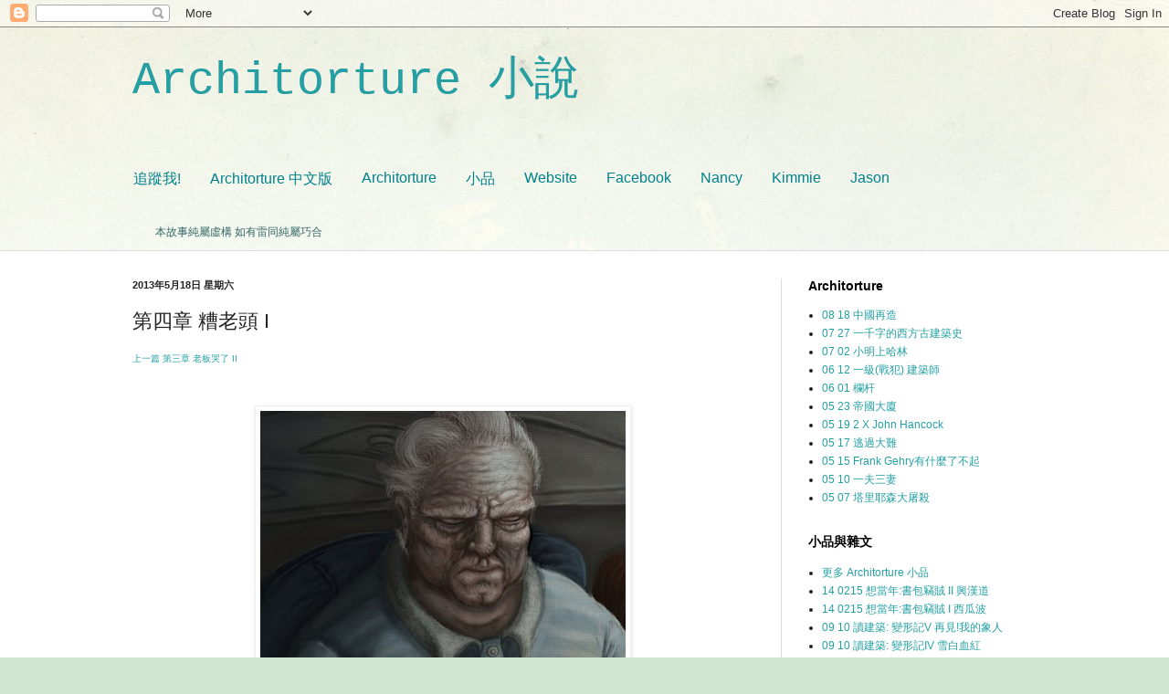

--- FILE ---
content_type: text/html; charset=UTF-8
request_url: https://danielngstory.blogspot.com/2013/05/i_18.html
body_size: 15192
content:
<!DOCTYPE html>
<html class='v2' dir='ltr' lang='zh-TW'>
<head>
<link href='https://www.blogger.com/static/v1/widgets/335934321-css_bundle_v2.css' rel='stylesheet' type='text/css'/>
<meta content='width=1100' name='viewport'/>
<meta content='text/html; charset=UTF-8' http-equiv='Content-Type'/>
<meta content='blogger' name='generator'/>
<link href='https://danielngstory.blogspot.com/favicon.ico' rel='icon' type='image/x-icon'/>
<link href='http://danielngstory.blogspot.com/2013/05/i_18.html' rel='canonical'/>
<link rel="alternate" type="application/atom+xml" title="Architorture 小說 - Atom" href="https://danielngstory.blogspot.com/feeds/posts/default" />
<link rel="alternate" type="application/rss+xml" title="Architorture 小說 - RSS" href="https://danielngstory.blogspot.com/feeds/posts/default?alt=rss" />
<link rel="service.post" type="application/atom+xml" title="Architorture 小說 - Atom" href="https://www.blogger.com/feeds/7972599602839062666/posts/default" />

<link rel="alternate" type="application/atom+xml" title="Architorture 小說 - Atom" href="https://danielngstory.blogspot.com/feeds/264246775876590334/comments/default" />
<!--Can't find substitution for tag [blog.ieCssRetrofitLinks]-->
<link href='https://blogger.googleusercontent.com/img/b/R29vZ2xl/AVvXsEg3x-o8YdcNShfcZ2KJn2AgnvGftKJMmOXeVI5gHUzU9927w11nvyW5ApHduc57OniZyUfSMNrlfRaWY1hK0MOl15t5mEXNcIFauOZBWQHfP4BxmjKPSLiR_gFKfycqg24ay7lm4-VJQEz2/s400/sleeping_next_to_the_man_on_the_plane_by_railrunnermiranda-d5y97zt.jpg' rel='image_src'/>
<meta content='http://danielngstory.blogspot.com/2013/05/i_18.html' property='og:url'/>
<meta content='第四章 糟老頭 I' property='og:title'/>
<meta content='' property='og:description'/>
<meta content='https://blogger.googleusercontent.com/img/b/R29vZ2xl/AVvXsEg3x-o8YdcNShfcZ2KJn2AgnvGftKJMmOXeVI5gHUzU9927w11nvyW5ApHduc57OniZyUfSMNrlfRaWY1hK0MOl15t5mEXNcIFauOZBWQHfP4BxmjKPSLiR_gFKfycqg24ay7lm4-VJQEz2/w1200-h630-p-k-no-nu/sleeping_next_to_the_man_on_the_plane_by_railrunnermiranda-d5y97zt.jpg' property='og:image'/>
<title>Architorture 小說: 第四章 糟老頭 I</title>
<style id='page-skin-1' type='text/css'><!--
/*
-----------------------------------------------
Blogger Template Style
Name:     Simple
Designer: Blogger
URL:      www.blogger.com
----------------------------------------------- */
/* Content
----------------------------------------------- */
body {
font: normal normal 12px Arial, Tahoma, Helvetica, FreeSans, sans-serif;
color: #222222;
background: #cfe7d1 url(//themes.googleusercontent.com/image?id=1x_TqXo6-7t6y2ZiuOyQ2Bk6Zod9CTtyKYtRui0IeQJe6hVlJcQiXYG2xQGkxKvl6iZMJ) repeat fixed top center /* Credit: gaffera (http://www.istockphoto.com/googleimages.php?id=4072573&amp;platform=blogger) */;
padding: 0 0 0 0;
background-attachment: scroll;
}
html body .content-outer {
min-width: 0;
max-width: 100%;
width: 100%;
}
h2 {
font-size: 22px;
}
a:link {
text-decoration:none;
color: #249fa3;
}
a:visited {
text-decoration:none;
color: #7c93a1;
}
a:hover {
text-decoration:underline;
color: #5dc2c0;
}
.body-fauxcolumn-outer .fauxcolumn-inner {
background: transparent url(https://resources.blogblog.com/blogblog/data/1kt/simple/body_gradient_tile_light.png) repeat scroll top left;
_background-image: none;
}
.body-fauxcolumn-outer .cap-top {
position: absolute;
z-index: 1;
height: 400px;
width: 100%;
}
.body-fauxcolumn-outer .cap-top .cap-left {
width: 100%;
background: transparent url(https://resources.blogblog.com/blogblog/data/1kt/simple/gradients_light.png) repeat-x scroll top left;
_background-image: none;
}
.content-outer {
-moz-box-shadow: 0 0 0 rgba(0, 0, 0, .15);
-webkit-box-shadow: 0 0 0 rgba(0, 0, 0, .15);
-goog-ms-box-shadow: 0 0 0 #333333;
box-shadow: 0 0 0 rgba(0, 0, 0, .15);
margin-bottom: 1px;
}
.content-inner {
padding: 0 0;
}
.main-outer, .footer-outer {
background-color: #ffffff;
}
/* Header
----------------------------------------------- */
.header-outer {
background: transparent none repeat-x scroll 0 -400px;
_background-image: none;
}
.Header h1 {
font: normal normal 50px 'Courier New', Courier, FreeMono, monospace;
color: #249fa3;
text-shadow: 0 0 0 rgba(0, 0, 0, .2);
}
.Header h1 a {
color: #249fa3;
}
.Header .description {
font-size: 200%;
color: #444444;
}
.header-inner .Header .titlewrapper {
padding: 22px 30px;
}
.header-inner .Header .descriptionwrapper {
padding: 0 30px;
}
/* Tabs
----------------------------------------------- */
.tabs-inner .section:first-child {
border-top: 0 solid #dddddd;
}
.tabs-inner .section:first-child ul {
margin-top: -0;
border-top: 0 solid #dddddd;
border-left: 0 solid #dddddd;
border-right: 0 solid #dddddd;
}
.tabs-inner .widget ul {
background: transparent none repeat-x scroll 0 -800px;
_background-image: none;
border-bottom: 0 solid #dddddd;
margin-top: 0;
margin-left: -0;
margin-right: -0;
}
.tabs-inner .widget li a {
display: inline-block;
padding: .6em 1em;
font: normal normal 16px Arial, Tahoma, Helvetica, FreeSans, sans-serif;
color: #00818b;
border-left: 0 solid #ffffff;
border-right: 0 solid #dddddd;
}
.tabs-inner .widget li:first-child a {
border-left: none;
}
.tabs-inner .widget li.selected a, .tabs-inner .widget li a:hover {
color: #444444;
background-color: transparent;
text-decoration: none;
}
/* Columns
----------------------------------------------- */
.main-outer {
border-top: 1px solid #dddddd;
}
.fauxcolumn-left-outer .fauxcolumn-inner {
border-right: 1px solid #dddddd;
}
.fauxcolumn-right-outer .fauxcolumn-inner {
border-left: 1px solid #dddddd;
}
/* Headings
----------------------------------------------- */
div.widget > h2,
div.widget h2.title {
margin: 0 0 1em 0;
font: normal bold 14px Arial, Tahoma, Helvetica, FreeSans, sans-serif;
color: #000000;
}
/* Widgets
----------------------------------------------- */
.widget .zippy {
color: #999999;
text-shadow: 2px 2px 1px rgba(0, 0, 0, .1);
}
.widget .popular-posts ul {
list-style: none;
}
/* Posts
----------------------------------------------- */
h2.date-header {
font: normal bold 11px Arial, Tahoma, Helvetica, FreeSans, sans-serif;
}
.date-header span {
background-color: transparent;
color: #222222;
padding: inherit;
letter-spacing: inherit;
margin: inherit;
}
.main-inner {
padding-top: 30px;
padding-bottom: 30px;
}
.main-inner .column-center-inner {
padding: 0 15px;
}
.main-inner .column-center-inner .section {
margin: 0 15px;
}
.post {
margin: 0 0 25px 0;
}
h3.post-title, .comments h4 {
font: normal normal 22px Arial, Tahoma, Helvetica, FreeSans, sans-serif;
margin: .75em 0 0;
}
.post-body {
font-size: 110%;
line-height: 1.4;
position: relative;
}
.post-body img, .post-body .tr-caption-container, .Profile img, .Image img,
.BlogList .item-thumbnail img {
padding: 2px;
background: #ffffff;
border: 1px solid #eeeeee;
-moz-box-shadow: 1px 1px 5px rgba(0, 0, 0, .1);
-webkit-box-shadow: 1px 1px 5px rgba(0, 0, 0, .1);
box-shadow: 1px 1px 5px rgba(0, 0, 0, .1);
}
.post-body img, .post-body .tr-caption-container {
padding: 5px;
}
.post-body .tr-caption-container {
color: #222222;
}
.post-body .tr-caption-container img {
padding: 0;
background: transparent;
border: none;
-moz-box-shadow: 0 0 0 rgba(0, 0, 0, .1);
-webkit-box-shadow: 0 0 0 rgba(0, 0, 0, .1);
box-shadow: 0 0 0 rgba(0, 0, 0, .1);
}
.post-header {
margin: 0 0 1.5em;
line-height: 1.6;
font-size: 90%;
}
.post-footer {
margin: 20px -2px 0;
padding: 5px 10px;
color: #666666;
background-color: #f9f9f9;
border-bottom: 1px solid #eeeeee;
line-height: 1.6;
font-size: 90%;
}
#comments .comment-author {
padding-top: 1.5em;
border-top: 1px solid #dddddd;
background-position: 0 1.5em;
}
#comments .comment-author:first-child {
padding-top: 0;
border-top: none;
}
.avatar-image-container {
margin: .2em 0 0;
}
#comments .avatar-image-container img {
border: 1px solid #eeeeee;
}
/* Comments
----------------------------------------------- */
.comments .comments-content .icon.blog-author {
background-repeat: no-repeat;
background-image: url([data-uri]);
}
.comments .comments-content .loadmore a {
border-top: 1px solid #999999;
border-bottom: 1px solid #999999;
}
.comments .comment-thread.inline-thread {
background-color: #f9f9f9;
}
.comments .continue {
border-top: 2px solid #999999;
}
/* Accents
---------------------------------------------- */
.section-columns td.columns-cell {
border-left: 1px solid #dddddd;
}
.blog-pager {
background: transparent none no-repeat scroll top center;
}
.blog-pager-older-link, .home-link,
.blog-pager-newer-link {
background-color: #ffffff;
padding: 5px;
}
.footer-outer {
border-top: 0 dashed #bbbbbb;
}
/* Mobile
----------------------------------------------- */
body.mobile  {
background-size: auto;
}
.mobile .body-fauxcolumn-outer {
background: transparent none repeat scroll top left;
}
.mobile .body-fauxcolumn-outer .cap-top {
background-size: 100% auto;
}
.mobile .content-outer {
-webkit-box-shadow: 0 0 3px rgba(0, 0, 0, .15);
box-shadow: 0 0 3px rgba(0, 0, 0, .15);
}
.mobile .tabs-inner .widget ul {
margin-left: 0;
margin-right: 0;
}
.mobile .post {
margin: 0;
}
.mobile .main-inner .column-center-inner .section {
margin: 0;
}
.mobile .date-header span {
padding: 0.1em 10px;
margin: 0 -10px;
}
.mobile h3.post-title {
margin: 0;
}
.mobile .blog-pager {
background: transparent none no-repeat scroll top center;
}
.mobile .footer-outer {
border-top: none;
}
.mobile .main-inner, .mobile .footer-inner {
background-color: #ffffff;
}
.mobile-index-contents {
color: #222222;
}
.mobile-link-button {
background-color: #249fa3;
}
.mobile-link-button a:link, .mobile-link-button a:visited {
color: #ffffff;
}
.mobile .tabs-inner .section:first-child {
border-top: none;
}
.mobile .tabs-inner .PageList .widget-content {
background-color: transparent;
color: #444444;
border-top: 0 solid #dddddd;
border-bottom: 0 solid #dddddd;
}
.mobile .tabs-inner .PageList .widget-content .pagelist-arrow {
border-left: 1px solid #dddddd;
}

--></style>
<style id='template-skin-1' type='text/css'><!--
body {
min-width: 1050px;
}
.content-outer, .content-fauxcolumn-outer, .region-inner {
min-width: 1050px;
max-width: 1050px;
_width: 1050px;
}
.main-inner .columns {
padding-left: 0px;
padding-right: 310px;
}
.main-inner .fauxcolumn-center-outer {
left: 0px;
right: 310px;
/* IE6 does not respect left and right together */
_width: expression(this.parentNode.offsetWidth -
parseInt("0px") -
parseInt("310px") + 'px');
}
.main-inner .fauxcolumn-left-outer {
width: 0px;
}
.main-inner .fauxcolumn-right-outer {
width: 310px;
}
.main-inner .column-left-outer {
width: 0px;
right: 100%;
margin-left: -0px;
}
.main-inner .column-right-outer {
width: 310px;
margin-right: -310px;
}
#layout {
min-width: 0;
}
#layout .content-outer {
min-width: 0;
width: 800px;
}
#layout .region-inner {
min-width: 0;
width: auto;
}
body#layout div.add_widget {
padding: 8px;
}
body#layout div.add_widget a {
margin-left: 32px;
}
--></style>
<style>
    body {background-image:url(\/\/themes.googleusercontent.com\/image?id=1x_TqXo6-7t6y2ZiuOyQ2Bk6Zod9CTtyKYtRui0IeQJe6hVlJcQiXYG2xQGkxKvl6iZMJ);}
    
@media (max-width: 200px) { body {background-image:url(\/\/themes.googleusercontent.com\/image?id=1x_TqXo6-7t6y2ZiuOyQ2Bk6Zod9CTtyKYtRui0IeQJe6hVlJcQiXYG2xQGkxKvl6iZMJ&options=w200);}}
@media (max-width: 400px) and (min-width: 201px) { body {background-image:url(\/\/themes.googleusercontent.com\/image?id=1x_TqXo6-7t6y2ZiuOyQ2Bk6Zod9CTtyKYtRui0IeQJe6hVlJcQiXYG2xQGkxKvl6iZMJ&options=w400);}}
@media (max-width: 800px) and (min-width: 401px) { body {background-image:url(\/\/themes.googleusercontent.com\/image?id=1x_TqXo6-7t6y2ZiuOyQ2Bk6Zod9CTtyKYtRui0IeQJe6hVlJcQiXYG2xQGkxKvl6iZMJ&options=w800);}}
@media (max-width: 1200px) and (min-width: 801px) { body {background-image:url(\/\/themes.googleusercontent.com\/image?id=1x_TqXo6-7t6y2ZiuOyQ2Bk6Zod9CTtyKYtRui0IeQJe6hVlJcQiXYG2xQGkxKvl6iZMJ&options=w1200);}}
/* Last tag covers anything over one higher than the previous max-size cap. */
@media (min-width: 1201px) { body {background-image:url(\/\/themes.googleusercontent.com\/image?id=1x_TqXo6-7t6y2ZiuOyQ2Bk6Zod9CTtyKYtRui0IeQJe6hVlJcQiXYG2xQGkxKvl6iZMJ&options=w1600);}}
  </style>
<link href='https://www.blogger.com/dyn-css/authorization.css?targetBlogID=7972599602839062666&amp;zx=fbe94395-7113-4840-9c43-25ce5a970535' media='none' onload='if(media!=&#39;all&#39;)media=&#39;all&#39;' rel='stylesheet'/><noscript><link href='https://www.blogger.com/dyn-css/authorization.css?targetBlogID=7972599602839062666&amp;zx=fbe94395-7113-4840-9c43-25ce5a970535' rel='stylesheet'/></noscript>
<meta name='google-adsense-platform-account' content='ca-host-pub-1556223355139109'/>
<meta name='google-adsense-platform-domain' content='blogspot.com'/>

</head>
<body class='loading variant-wide'>
<div class='navbar section' id='navbar' name='導覽列'><div class='widget Navbar' data-version='1' id='Navbar1'><script type="text/javascript">
    function setAttributeOnload(object, attribute, val) {
      if(window.addEventListener) {
        window.addEventListener('load',
          function(){ object[attribute] = val; }, false);
      } else {
        window.attachEvent('onload', function(){ object[attribute] = val; });
      }
    }
  </script>
<div id="navbar-iframe-container"></div>
<script type="text/javascript" src="https://apis.google.com/js/platform.js"></script>
<script type="text/javascript">
      gapi.load("gapi.iframes:gapi.iframes.style.bubble", function() {
        if (gapi.iframes && gapi.iframes.getContext) {
          gapi.iframes.getContext().openChild({
              url: 'https://www.blogger.com/navbar/7972599602839062666?po\x3d264246775876590334\x26origin\x3dhttps://danielngstory.blogspot.com',
              where: document.getElementById("navbar-iframe-container"),
              id: "navbar-iframe"
          });
        }
      });
    </script><script type="text/javascript">
(function() {
var script = document.createElement('script');
script.type = 'text/javascript';
script.src = '//pagead2.googlesyndication.com/pagead/js/google_top_exp.js';
var head = document.getElementsByTagName('head')[0];
if (head) {
head.appendChild(script);
}})();
</script>
</div></div>
<div class='body-fauxcolumns'>
<div class='fauxcolumn-outer body-fauxcolumn-outer'>
<div class='cap-top'>
<div class='cap-left'></div>
<div class='cap-right'></div>
</div>
<div class='fauxborder-left'>
<div class='fauxborder-right'></div>
<div class='fauxcolumn-inner'>
</div>
</div>
<div class='cap-bottom'>
<div class='cap-left'></div>
<div class='cap-right'></div>
</div>
</div>
</div>
<div class='content'>
<div class='content-fauxcolumns'>
<div class='fauxcolumn-outer content-fauxcolumn-outer'>
<div class='cap-top'>
<div class='cap-left'></div>
<div class='cap-right'></div>
</div>
<div class='fauxborder-left'>
<div class='fauxborder-right'></div>
<div class='fauxcolumn-inner'>
</div>
</div>
<div class='cap-bottom'>
<div class='cap-left'></div>
<div class='cap-right'></div>
</div>
</div>
</div>
<div class='content-outer'>
<div class='content-cap-top cap-top'>
<div class='cap-left'></div>
<div class='cap-right'></div>
</div>
<div class='fauxborder-left content-fauxborder-left'>
<div class='fauxborder-right content-fauxborder-right'></div>
<div class='content-inner'>
<header>
<div class='header-outer'>
<div class='header-cap-top cap-top'>
<div class='cap-left'></div>
<div class='cap-right'></div>
</div>
<div class='fauxborder-left header-fauxborder-left'>
<div class='fauxborder-right header-fauxborder-right'></div>
<div class='region-inner header-inner'>
<div class='header section' id='header' name='標頭'><div class='widget Header' data-version='1' id='Header1'>
<div id='header-inner'>
<div class='titlewrapper'>
<h1 class='title'>
<a href='https://danielngstory.blogspot.com/'>
Architorture 小說
</a>
</h1>
</div>
<div class='descriptionwrapper'>
<p class='description'><span>
</span></p>
</div>
</div>
</div></div>
</div>
</div>
<div class='header-cap-bottom cap-bottom'>
<div class='cap-left'></div>
<div class='cap-right'></div>
</div>
</div>
</header>
<div class='tabs-outer'>
<div class='tabs-cap-top cap-top'>
<div class='cap-left'></div>
<div class='cap-right'></div>
</div>
<div class='fauxborder-left tabs-fauxborder-left'>
<div class='fauxborder-right tabs-fauxborder-right'></div>
<div class='region-inner tabs-inner'>
<div class='tabs section' id='crosscol' name='跨欄區'><div class='widget LinkList' data-version='1' id='LinkList1'>
<div class='widget-content'>
<ul>
<li><a href="//www.blogger.com/follow-blog.g?blogID=7972599602839062666">追蹤我!</a></li>
<li><a href='http://danielyng.blogspot.com/'>Architorture 中文版</a></li>
<li><a href='http://danielysng.blogspot.com/'>Architorture</a></li>
<li><a href='http://www.danielngblog.com/'>小品</a></li>
<li><a href='http://www.danielng.com/'>Website</a></li>
<li><a href='https://www.facebook.com/danielngworks'>Facebook</a></li>
<li><a href='http://nancycheung.blogspot.com/'>Nancy</a></li>
<li><a href='http://kimberleycng.blogspot.com/'>Kimmie</a></li>
<li><a href='http://jasonyng.blogspot.com/'>Jason</a></li>
</ul>
<div class='clear'></div>
</div>
</div></div>
<div class='tabs section' id='crosscol-overflow' name='Cross-Column 2'><div class='widget Text' data-version='1' id='Text1'>
<div class='widget-content'>
<span style="font-family:Georgia, serif;"><blockquote><span style="color:#336666;">本故事純屬虛構 如有雷同純屬巧合</span><blockquote style="font-weight: normal; font-style: normal; font-family: Georgia, serif; font-size: 100%; font-variant: normal; line-height: normal;"></blockquote><blockquote style="font-weight: normal; font-style: normal; font-family: Georgia, serif; font-size: 100%; font-variant: normal; line-height: normal;"></blockquote></blockquote></span>
</div>
<div class='clear'></div>
</div></div>
</div>
</div>
<div class='tabs-cap-bottom cap-bottom'>
<div class='cap-left'></div>
<div class='cap-right'></div>
</div>
</div>
<div class='main-outer'>
<div class='main-cap-top cap-top'>
<div class='cap-left'></div>
<div class='cap-right'></div>
</div>
<div class='fauxborder-left main-fauxborder-left'>
<div class='fauxborder-right main-fauxborder-right'></div>
<div class='region-inner main-inner'>
<div class='columns fauxcolumns'>
<div class='fauxcolumn-outer fauxcolumn-center-outer'>
<div class='cap-top'>
<div class='cap-left'></div>
<div class='cap-right'></div>
</div>
<div class='fauxborder-left'>
<div class='fauxborder-right'></div>
<div class='fauxcolumn-inner'>
</div>
</div>
<div class='cap-bottom'>
<div class='cap-left'></div>
<div class='cap-right'></div>
</div>
</div>
<div class='fauxcolumn-outer fauxcolumn-left-outer'>
<div class='cap-top'>
<div class='cap-left'></div>
<div class='cap-right'></div>
</div>
<div class='fauxborder-left'>
<div class='fauxborder-right'></div>
<div class='fauxcolumn-inner'>
</div>
</div>
<div class='cap-bottom'>
<div class='cap-left'></div>
<div class='cap-right'></div>
</div>
</div>
<div class='fauxcolumn-outer fauxcolumn-right-outer'>
<div class='cap-top'>
<div class='cap-left'></div>
<div class='cap-right'></div>
</div>
<div class='fauxborder-left'>
<div class='fauxborder-right'></div>
<div class='fauxcolumn-inner'>
</div>
</div>
<div class='cap-bottom'>
<div class='cap-left'></div>
<div class='cap-right'></div>
</div>
</div>
<!-- corrects IE6 width calculation -->
<div class='columns-inner'>
<div class='column-center-outer'>
<div class='column-center-inner'>
<div class='main section' id='main' name='主版面'><div class='widget Blog' data-version='1' id='Blog1'>
<div class='blog-posts hfeed'>

          <div class="date-outer">
        
<h2 class='date-header'><span>2013年5月18日 星期六</span></h2>

          <div class="date-posts">
        
<div class='post-outer'>
<div class='post hentry uncustomized-post-template' itemprop='blogPost' itemscope='itemscope' itemtype='http://schema.org/BlogPosting'>
<meta content='https://blogger.googleusercontent.com/img/b/R29vZ2xl/AVvXsEg3x-o8YdcNShfcZ2KJn2AgnvGftKJMmOXeVI5gHUzU9927w11nvyW5ApHduc57OniZyUfSMNrlfRaWY1hK0MOl15t5mEXNcIFauOZBWQHfP4BxmjKPSLiR_gFKfycqg24ay7lm4-VJQEz2/s400/sleeping_next_to_the_man_on_the_plane_by_railrunnermiranda-d5y97zt.jpg' itemprop='image_url'/>
<meta content='7972599602839062666' itemprop='blogId'/>
<meta content='264246775876590334' itemprop='postId'/>
<a name='264246775876590334'></a>
<h3 class='post-title entry-title' itemprop='name'>
第四章 糟老頭 I
</h3>
<div class='post-header'>
<div class='post-header-line-1'></div>
</div>
<div class='post-body entry-content' id='post-body-264246775876590334' itemprop='description articleBody'>
<a href="http://danielngstory.blogspot.com/2013/05/ii.html"><span style="font-size: x-small;">上一篇 第三章 老板哭了 II</span></a><div>
<span style="font-size: large;"><br /></span>
<br />
<div class="separator" style="clear: both; text-align: center;">
<a href="https://blogger.googleusercontent.com/img/b/R29vZ2xl/AVvXsEg3x-o8YdcNShfcZ2KJn2AgnvGftKJMmOXeVI5gHUzU9927w11nvyW5ApHduc57OniZyUfSMNrlfRaWY1hK0MOl15t5mEXNcIFauOZBWQHfP4BxmjKPSLiR_gFKfycqg24ay7lm4-VJQEz2/s1600/sleeping_next_to_the_man_on_the_plane_by_railrunnermiranda-d5y97zt.jpg" imageanchor="1" style="margin-left: 1em; margin-right: 1em;"><img border="0" height="295" src="https://blogger.googleusercontent.com/img/b/R29vZ2xl/AVvXsEg3x-o8YdcNShfcZ2KJn2AgnvGftKJMmOXeVI5gHUzU9927w11nvyW5ApHduc57OniZyUfSMNrlfRaWY1hK0MOl15t5mEXNcIFauOZBWQHfP4BxmjKPSLiR_gFKfycqg24ay7lm4-VJQEz2/s400/sleeping_next_to_the_man_on_the_plane_by_railrunnermiranda-d5y97zt.jpg" width="400" /></a></div>
<span style="font-size: large;"><br /></span>
<span style="font-size: large;">會議開始了,  與會者擁躍發表意見, 在發言與發言之間的空隙中, 傳來一陣鼻鼾聲, 大家立即停頓下來, 老頭睡著了.<br /><br />老頭原是多年前老板的上司, 記得公司剛開始時, 老板對P 說, &#8220;他是一個不可多得的設計師, 難得他剛被原來的公司解僱了, 才能加盟我們, 我們真的很幸運!&#8221;<br /><br />但現實和老板活在的世界實在有太大的差別, 幾星期後, 老頭第一次介紹自己的設計, 他拿著一幅畫滿線的圖, 開始解釋這些線如何從那些圓心衍生出來, 十五分鐘後, P終於忍不住客氣地問, &#8220;那你的設計究竟是怎樣呢?&#8221;<br /><br />老頭指著中央的一個正方形, 中間有兩個不太合比例的窗戶, P 望一望老板, 老板忙道, "還有時間, 還有時間."<br /><br />從此老頭不再是不可多得, 老板新的說法是: "他有一雙慧眼, 看見好設計, 他是會知道的."&nbsp;</span><br />
<span style="font-size: large;"><br /></span>
<span style="font-size: large;">P對老板的自欺欺人雖然習以為常, 但仍十分反感.</span><span style="font-size: large;">, 心想除非</span><span style="font-size: large;">老頭</span><span style="font-size: large;">是走到盲人院工作, 否則在人人有眼睛的地方, 看得見不算是專長. 老板的誇獎其實是一種侮辱, 譬如看見人家的書法. 卻誇他的紙很白. 墨很黑.&nbsp;</span><br />
<span style="font-size: large;"><br /></span>
<span style="font-size: large;">在旁的設計師對P說: "希望老板誇我時,&nbsp;</span><span style="font-size: large;">不會說我</span><span style="font-size: large;">有雙腿, 碰到路時自己會走"</span><br />
<span style="font-size: large;"><br />&#8220;慧眼&#8221;也不是省油的燈, 他有老人家的脾氣, 老人家的嚕囌, 經常對同事老氣橫秋, 同事都投訴他對自己的標準寬鬆, 對他人的要求嚴格.</span><span style="font-size: large;">他以前曾在貝聿銘的則樓工作過, 所以現在說話習慣每三句就提一次 &#8220;貝先生&#8221;, 掛在嘴邊都是當年貝先生怎樣尊重他,  他在貝先生則樓又如何的舉足輕重, 與貝先生平起平坐.&nbsp;</span><span style="font-size: large;"><br /></span><br />
<div class="MsoNormal" style="background-color: white; background-position: initial initial; background-repeat: initial initial; margin-bottom: 0.0001pt;">
<span style="font-family: &quot;MS Mincho&quot;; mso-bidi-font-family: &quot;MS Mincho&quot;;"><br /></span></div>
<span style="font-size: large;"></span><br />
<div style="text-align: right;">
<span style="font-size: large;"><a href="http://danielngstory.blogspot.com/2013/05/ii_18.html">下回:   第五章 糟老頭 II</a></span></div>
<span style="font-size: large;">
</span>
<br />
<div class="MsoNormal" style="background-color: white; background-position: initial initial; background-repeat: initial initial; margin-bottom: 0.0001pt;">
<br /></div>
<div class="MsoNormal" style="background-color: white; background-position: initial initial; background-repeat: initial initial; margin-bottom: 0.0001pt;">
<br /></div>
</div>
<div style='clear: both;'></div>
</div>
<div class='post-footer'>
<div class='post-footer-line post-footer-line-1'>
<span class='post-author vcard'>
張貼者&#65306;
<span class='fn' itemprop='author' itemscope='itemscope' itemtype='http://schema.org/Person'>
<meta content='https://www.blogger.com/profile/18344460073095442830' itemprop='url'/>
<a class='g-profile' href='https://www.blogger.com/profile/18344460073095442830' rel='author' title='author profile'>
<span itemprop='name'>daniel ng</span>
</a>
</span>
</span>
<span class='post-timestamp'>
於
<meta content='http://danielngstory.blogspot.com/2013/05/i_18.html' itemprop='url'/>
<a class='timestamp-link' href='https://danielngstory.blogspot.com/2013/05/i_18.html' rel='bookmark' title='permanent link'><abbr class='published' itemprop='datePublished' title='2013-05-18T10:53:00-04:00'>上午10:53</abbr></a>
</span>
<span class='post-comment-link'>
</span>
<span class='post-icons'>
<span class='item-control blog-admin pid-802422577'>
<a href='https://www.blogger.com/post-edit.g?blogID=7972599602839062666&postID=264246775876590334&from=pencil' title='編輯文章'>
<img alt='' class='icon-action' height='18' src='https://resources.blogblog.com/img/icon18_edit_allbkg.gif' width='18'/>
</a>
</span>
</span>
<div class='post-share-buttons goog-inline-block'>
<a class='goog-inline-block share-button sb-email' href='https://www.blogger.com/share-post.g?blogID=7972599602839062666&postID=264246775876590334&target=email' target='_blank' title='以電子郵件傳送這篇文章'><span class='share-button-link-text'>以電子郵件傳送這篇文章</span></a><a class='goog-inline-block share-button sb-blog' href='https://www.blogger.com/share-post.g?blogID=7972599602839062666&postID=264246775876590334&target=blog' onclick='window.open(this.href, "_blank", "height=270,width=475"); return false;' target='_blank' title='BlogThis！'><span class='share-button-link-text'>BlogThis&#65281;</span></a><a class='goog-inline-block share-button sb-twitter' href='https://www.blogger.com/share-post.g?blogID=7972599602839062666&postID=264246775876590334&target=twitter' target='_blank' title='分享至 X'><span class='share-button-link-text'>分享至 X</span></a><a class='goog-inline-block share-button sb-facebook' href='https://www.blogger.com/share-post.g?blogID=7972599602839062666&postID=264246775876590334&target=facebook' onclick='window.open(this.href, "_blank", "height=430,width=640"); return false;' target='_blank' title='分享至 Facebook'><span class='share-button-link-text'>分享至 Facebook</span></a><a class='goog-inline-block share-button sb-pinterest' href='https://www.blogger.com/share-post.g?blogID=7972599602839062666&postID=264246775876590334&target=pinterest' target='_blank' title='分享到 Pinterest'><span class='share-button-link-text'>分享到 Pinterest</span></a>
</div>
</div>
<div class='post-footer-line post-footer-line-2'>
<span class='post-labels'>
</span>
</div>
<div class='post-footer-line post-footer-line-3'>
<span class='post-location'>
</span>
</div>
</div>
</div>
<div class='comments' id='comments'>
<a name='comments'></a>
<h4>沒有留言:</h4>
<div id='Blog1_comments-block-wrapper'>
<dl class='avatar-comment-indent' id='comments-block'>
</dl>
</div>
<p class='comment-footer'>
<div class='comment-form'>
<a name='comment-form'></a>
<h4 id='comment-post-message'>張貼留言</h4>
<p>
</p>
<a href='https://www.blogger.com/comment/frame/7972599602839062666?po=264246775876590334&hl=zh-TW&saa=85391&origin=https://danielngstory.blogspot.com' id='comment-editor-src'></a>
<iframe allowtransparency='true' class='blogger-iframe-colorize blogger-comment-from-post' frameborder='0' height='410px' id='comment-editor' name='comment-editor' src='' width='100%'></iframe>
<script src='https://www.blogger.com/static/v1/jsbin/2830521187-comment_from_post_iframe.js' type='text/javascript'></script>
<script type='text/javascript'>
      BLOG_CMT_createIframe('https://www.blogger.com/rpc_relay.html');
    </script>
</div>
</p>
</div>
</div>

        </div></div>
      
</div>
<div class='blog-pager' id='blog-pager'>
<span id='blog-pager-newer-link'>
<a class='blog-pager-newer-link' href='https://danielngstory.blogspot.com/2013/05/ii_18.html' id='Blog1_blog-pager-newer-link' title='較新的文章'>較新的文章</a>
</span>
<span id='blog-pager-older-link'>
<a class='blog-pager-older-link' href='https://danielngstory.blogspot.com/2013/05/ii.html' id='Blog1_blog-pager-older-link' title='較舊的文章'>較舊的文章</a>
</span>
<a class='home-link' href='https://danielngstory.blogspot.com/'>首頁</a>
</div>
<div class='clear'></div>
<div class='post-feeds'>
<div class='feed-links'>
訂閱&#65306;
<a class='feed-link' href='https://danielngstory.blogspot.com/feeds/264246775876590334/comments/default' target='_blank' type='application/atom+xml'>張貼留言 (Atom)</a>
</div>
</div>
</div></div>
</div>
</div>
<div class='column-left-outer'>
<div class='column-left-inner'>
<aside>
</aside>
</div>
</div>
<div class='column-right-outer'>
<div class='column-right-inner'>
<aside>
<div class='sidebar section' id='sidebar-right-1'><div class='widget LinkList' data-version='1' id='LinkList2'>
<h2>Architorture</h2>
<div class='widget-content'>
<ul>
<li><a href='http://www.architortureblog.com/2013/08/blog-post.html'>08 18 中國再造</a></li>
<li><a href='http://www.architortureblog.com/2013/07/blog-post_6808.html'>07 27 一千字的西方古建築史</a></li>
<li><a href='http://www.architortureblog.com/2013/07/blog-post.html'>07 02 小明上哈林</a></li>
<li><a href='http://www.architortureblog.com/2013/06/blog-post_12.html'>06 12 一級(戰犯) 建築師</a></li>
<li><a href='http://danielyng.blogspot.com/2013/06/blog-post.html'>06 01 欄杆</a></li>
<li><a href='http://danielyng.blogspot.com/2013/05/blog-post_23.html'>05 23 帝國大廈</a></li>
<li><a href='http://danielyng.blogspot.com/2013/05/2-x-john-hancock.html'>05 19 2 X John Hancock</a></li>
<li><a href='http://danielyng.blogspot.com/2013/05/blog-post.html'>05 17 逃過大難</a></li>
<li><a href='http://danielyng.blogspot.com/2013/05/frank-gehry.html'>05 15 Frank Gehry有什麼了不起</a></li>
<li><a href='http://danielyng.blogspot.com/2013/05/3-widows-and-funeral.html'>05 10 一夫三妻</a></li>
<li><a href='http://danielyng.blogspot.com/2013/05/taliesin-frank-lloyd-wright-frank.html'>05 07 塔里耶森大屠殺</a></li>
</ul>
<div class='clear'></div>
</div>
</div><div class='widget LinkList' data-version='1' id='LinkList3'>
<h2>小品與雜文</h2>
<div class='widget-content'>
<ul>
<li><a href='http://www.danielngblog.com/'>更多 Architorture 小品</a></li>
<li><a href='http://www.danielngblog.com/2014/02/ii.html'>14 0215 想當年:書包竊賊 II 興漢道</a></li>
<li><a href='http://www.danielngblog.com/2014/02/dimension-iq.html'>14 0215 想當年:書包竊賊 I 西瓜波</a></li>
<li><a href='http://www.danielngblog.com/2013/09/v.html'>09 10 讀建築: 變形記V 再見!我的象人</a></li>
<li><a href='http://www.danielngblog.com/2013/09/iv.html'>09 10 讀建築: 變形記IV 雪白血紅</a></li>
<li><a href='http://www.danielngblog.com/2013/09/iii.html'>09 09 讀建築: 變形記III 活火山</a></li>
<li><a href='http://www.danielngblog.com/2013/09/ii.html'>09 08 讀建築: 變形記II 一隻燒鴨</a></li>
<li><a href='http://www.danielngblog.com/2013/09/i.html'>09 08 讀建築: 變形記I 智慧齒</a></li>
<li><a href='http://www.danielngblog.com/2013/08/ii.html'>08 14 想當年: 當畫家 II</a></li>
<li><a href='http://www.danielngblog.com/2013/07/blog-post_20.html'>07 20 小時候: 三樓六樓</a></li>
</ul>
<div class='clear'></div>
</div>
</div><div class='widget BlogArchive' data-version='1' id='BlogArchive1'>
<h2>Architorture 小說</h2>
<div class='widget-content'>
<div id='ArchiveList'>
<div id='BlogArchive1_ArchiveList'>
<ul class='hierarchy'>
<li class='archivedate collapsed'>
<a class='toggle' href='javascript:void(0)'>
<span class='zippy'>

        &#9658;&#160;
      
</span>
</a>
<a class='post-count-link' href='https://danielngstory.blogspot.com/2014/'>
2014
</a>
<span class='post-count' dir='ltr'>(1)</span>
<ul class='hierarchy'>
<li class='archivedate collapsed'>
<a class='toggle' href='javascript:void(0)'>
<span class='zippy'>

        &#9658;&#160;
      
</span>
</a>
<a class='post-count-link' href='https://danielngstory.blogspot.com/2014/02/'>
2月
</a>
<span class='post-count' dir='ltr'>(1)</span>
</li>
</ul>
</li>
</ul>
<ul class='hierarchy'>
<li class='archivedate expanded'>
<a class='toggle' href='javascript:void(0)'>
<span class='zippy toggle-open'>

        &#9660;&#160;
      
</span>
</a>
<a class='post-count-link' href='https://danielngstory.blogspot.com/2013/'>
2013
</a>
<span class='post-count' dir='ltr'>(19)</span>
<ul class='hierarchy'>
<li class='archivedate collapsed'>
<a class='toggle' href='javascript:void(0)'>
<span class='zippy'>

        &#9658;&#160;
      
</span>
</a>
<a class='post-count-link' href='https://danielngstory.blogspot.com/2013/12/'>
12月
</a>
<span class='post-count' dir='ltr'>(1)</span>
</li>
</ul>
<ul class='hierarchy'>
<li class='archivedate collapsed'>
<a class='toggle' href='javascript:void(0)'>
<span class='zippy'>

        &#9658;&#160;
      
</span>
</a>
<a class='post-count-link' href='https://danielngstory.blogspot.com/2013/08/'>
8月
</a>
<span class='post-count' dir='ltr'>(2)</span>
</li>
</ul>
<ul class='hierarchy'>
<li class='archivedate collapsed'>
<a class='toggle' href='javascript:void(0)'>
<span class='zippy'>

        &#9658;&#160;
      
</span>
</a>
<a class='post-count-link' href='https://danielngstory.blogspot.com/2013/07/'>
7月
</a>
<span class='post-count' dir='ltr'>(3)</span>
</li>
</ul>
<ul class='hierarchy'>
<li class='archivedate collapsed'>
<a class='toggle' href='javascript:void(0)'>
<span class='zippy'>

        &#9658;&#160;
      
</span>
</a>
<a class='post-count-link' href='https://danielngstory.blogspot.com/2013/06/'>
6月
</a>
<span class='post-count' dir='ltr'>(4)</span>
</li>
</ul>
<ul class='hierarchy'>
<li class='archivedate expanded'>
<a class='toggle' href='javascript:void(0)'>
<span class='zippy toggle-open'>

        &#9660;&#160;
      
</span>
</a>
<a class='post-count-link' href='https://danielngstory.blogspot.com/2013/05/'>
5月
</a>
<span class='post-count' dir='ltr'>(9)</span>
<ul class='posts'>
<li><a href='https://danielngstory.blogspot.com/2013/05/ii_27.html'>第八章 李斯德林 II</a></li>
<li><a href='https://danielngstory.blogspot.com/2013/05/i_27.html'>第七章 李斯德林 I</a></li>
<li><a href='https://danielngstory.blogspot.com/2013/05/blog-post_19.html'>第六章 傻姑</a></li>
<li><a href='https://danielngstory.blogspot.com/2013/05/ii_18.html'>第五章 糟老頭 II</a></li>
<li><a href='https://danielngstory.blogspot.com/2013/05/i_18.html'>第四章 糟老頭 I</a></li>
<li><a href='https://danielngstory.blogspot.com/2013/05/ii.html'>第三章 老板哭了 II</a></li>
<li><a href='https://danielngstory.blogspot.com/2013/05/i.html'>第二章 老板哭了 I</a></li>
<li><a href='https://danielngstory.blogspot.com/2013/05/blog-post.html'>第一章 放屁</a></li>
<li><a href='https://danielngstory.blogspot.com/2013/05/00.html'>前言</a></li>
</ul>
</li>
</ul>
</li>
</ul>
</div>
</div>
<div class='clear'></div>
</div>
</div><div class='widget BlogList' data-version='1' id='BlogList1'>
<h2 class='title'>我的網誌清單</h2>
<div class='widget-content'>
<div class='blog-list-container' id='BlogList1_container'>
<ul id='BlogList1_blogs'>
<li style='display: block;'>
<div class='blog-icon'>
<img data-lateloadsrc='https://lh3.googleusercontent.com/blogger_img_proxy/AEn0k_t69lzmIMb9UDzSQMT-MZgboItwReexAnvxyMi6Kl5MPszIz05H76SjxTm-t5RAs3db7TKWotsdJz5Yv2en9bkev1OU1I4fdw=s16-w16-h16' height='16' width='16'/>
</div>
<div class='blog-content'>
<div class='blog-title'>
<a href='http://www.realdealhk.com/' target='_blank'>
The Real Deal</a>
</div>
<div class='item-content'>
<div class='item-thumbnail'>
<a href='http://www.realdealhk.com/' target='_blank'>
<img alt='' border='0' height='72' src='https://blogger.googleusercontent.com/img/b/R29vZ2xl/AVvXsEhV1rS8SynctzY4jFMr3_-0FjKPArWIwKvfwXoC08vZv3VL0vJvbXaPsWL95VYgzIF1h-HcZWuhukkREix8EtJvkb1MI8fhef7yeygDY35HnvNkR7iSZ9TCgkNTfeA_vlFBn0fX8P1hDy03/s72-c/Announcement.jpg' width='72'/>
</a>
</div>
<span class='item-title'>
<a href='http://www.realdealhk.com/2018/11/the-real-deal-has-moved-to.html' target='_blank'>
&#8220;The Real Deal&#8221; has moved to www.jasonyng.com/real-deal
</a>
</span>
<div class='item-time'>
7 年前
</div>
</div>
</div>
<div style='clear: both;'></div>
</li>
<li style='display: block;'>
<div class='blog-icon'>
<img data-lateloadsrc='https://lh3.googleusercontent.com/blogger_img_proxy/AEn0k_ve3yHtkWb73lBgrsDeiVhEwl1j0HNJ5cnZ70_OwIQbJRvdmG3mpl_4-kcxnuUMcxn2Hukq5aBMbqf5me6qhU3uSg7QdK8jiQ=s16-w16-h16' height='16' width='16'/>
</div>
<div class='blog-content'>
<div class='blog-title'>
<a href='http://www.asiseeithk.com/' target='_blank'>
As I See It</a>
</div>
<div class='item-content'>
<div class='item-thumbnail'>
<a href='http://www.asiseeithk.com/' target='_blank'>
<img alt='' border='0' height='72' src='https://2.bp.blogspot.com/-4KffpLv7DlA/WaPsH7mtxuI/AAAAAAAAFeQ/NvWXfrBvPlwwyUJvuEHExTYUhTxB1gzFgCK4BGAYYCw/s72-c/801-01.jpg' width='72'/>
</a>
</div>
<span class='item-title'>
<a href='http://www.asiseeithk.com/2017/08/seeing-joshua.html' target='_blank'>
Seeing Joshua 探之鋒
</a>
</span>
<div class='item-time'>
8 年前
</div>
</div>
</div>
<div style='clear: both;'></div>
</li>
<li style='display: block;'>
<div class='blog-icon'>
<img data-lateloadsrc='https://lh3.googleusercontent.com/blogger_img_proxy/AEn0k_tzK9AF6ABV-6TqsGtwAUViuscxXvyXldvyg9k4Ufx8kHQr9CjjUJbtL5fPSGGE5Xo6RrfBrC1nmNKxu7uSUNZM_eduZK7_6w92XJ6FLEM=s16-w16-h16' height='16' width='16'/>
</div>
<div class='blog-content'>
<div class='blog-title'>
<a href='http://www.architortureblog.com/' target='_blank'>
Architorture 中文版</a>
</div>
<div class='item-content'>
<span class='item-title'>
<a href='http://www.architortureblog.com/2016/11/keypad-sept-issue-architalk.html' target='_blank'>
誰拯救了京都&#65311;(一)金閣寺 Keypad Sept-issue: Architalk
</a>
</span>
<div class='item-time'>
9 年前
</div>
</div>
</div>
<div style='clear: both;'></div>
</li>
<li style='display: block;'>
<div class='blog-icon'>
<img data-lateloadsrc='https://lh3.googleusercontent.com/blogger_img_proxy/AEn0k_sm2FH9qsEYMVsX5UxdH0k-zftfwAhzbPpZ1Lo4c9lcMomYuvjz31dYlbbl8vJpuNOoezjSJScWawCT-bj_3-Hn8twBrPR_KQ48SQ=s16-w16-h16' height='16' width='16'/>
</div>
<div class='blog-content'>
<div class='blog-title'>
<a href='http://www.danielngblog.com/' target='_blank'>
小品與雜文</a>
</div>
<div class='item-content'>
<div class='item-thumbnail'>
<a href='http://www.danielngblog.com/' target='_blank'>
<img alt='' border='0' height='72' src='https://img.youtube.com/vi/VhW_m8ls2rk/default.jpg' width='72'/>
</a>
</div>
<span class='item-title'>
<a href='http://www.danielngblog.com/2016/08/05-iii.html' target='_blank'>
05 聽林憶蓮的故事 九十年代 III
</a>
</span>
<div class='item-time'>
9 年前
</div>
</div>
</div>
<div style='clear: both;'></div>
</li>
<li style='display: block;'>
<div class='blog-icon'>
<img data-lateloadsrc='https://lh3.googleusercontent.com/blogger_img_proxy/AEn0k_uuUP5qFXs-oBrXzVv1K2-lJLGTC5I4gjs0v44wMMYdGe2iBGFmj79ZCJcEbCIjKJyUICzSISwUYIOAb-dfwN1hCwazQVYMkbd2JUwPkffR=s16-w16-h16' height='16' width='16'/>
</div>
<div class='blog-content'>
<div class='blog-title'>
<a href='http://kimberleycng.blogspot.com/' target='_blank'>
Kimmie's Blog</a>
</div>
<div class='item-content'>
<span class='item-title'>
<a href='http://kimberleycng.blogspot.com/2015/06/heyo-i-wont-post-for-long-time-and-sorry.html' target='_blank'>
</a>
</span>
<div class='item-time'>
10 年前
</div>
</div>
</div>
<div style='clear: both;'></div>
</li>
<li style='display: block;'>
<div class='blog-icon'>
<img data-lateloadsrc='https://lh3.googleusercontent.com/blogger_img_proxy/AEn0k_tJJezQFiER041cMBeUvsfuzT1jsQxkP0N3mCVakdUdhmCFZIuHoWTKxjLoDAlZXKONYj3llwIRT8kkjF8DWPDZKc3RDg=s16-w16-h16' height='16' width='16'/>
</div>
<div class='blog-content'>
<div class='blog-title'>
<a href='http://blog.yahoo.com/_4ARZXFMKRH5Z4L6QB2GGS34OPU/rss' target='_blank'>
nancy's blog - Yahoo! Blog</a>
</div>
<div class='item-content'>
<span class='item-title'>
<!--Can't find substitution for tag [item.itemTitle]-->
</span>
<div class='item-time'>
<!--Can't find substitution for tag [item.timePeriodSinceLastUpdate]-->
</div>
</div>
</div>
<div style='clear: both;'></div>
</li>
<li style='display: block;'>
<div class='blog-icon'>
<img data-lateloadsrc='https://lh3.googleusercontent.com/blogger_img_proxy/AEn0k_vmhdbwocxCZpcKP45rr6H0QFTbDGEeqyMRoT50LnoF2WzftlG1WVP29fs_nyBEMr3pCtS8_-9uj2M7BL1kkADKur3Xw3MxK7oL9H80dGOJ=s16-w16-h16' height='16' width='16'/>
</div>
<div class='blog-content'>
<div class='blog-title'>
<a href='http://danielngstory.blogspot.com/' target='_blank'>
Blogger: Sign in</a>
</div>
<div class='item-content'>
<span class='item-title'>
<!--Can't find substitution for tag [item.itemTitle]-->
</span>
<div class='item-time'>
<!--Can't find substitution for tag [item.timePeriodSinceLastUpdate]-->
</div>
</div>
</div>
<div style='clear: both;'></div>
</li>
</ul>
<div class='clear'></div>
</div>
</div>
</div><div class='widget Profile' data-version='1' id='Profile1'>
<h2>關於我自己</h2>
<div class='widget-content'>
<dl class='profile-datablock'>
<dt class='profile-data'>
<a class='profile-name-link g-profile' href='https://www.blogger.com/profile/18344460073095442830' rel='author' style='background-image: url(//www.blogger.com/img/logo-16.png);'>
daniel ng
</a>
</dt>
</dl>
<a class='profile-link' href='https://www.blogger.com/profile/18344460073095442830' rel='author'>檢視我的完整簡介</a>
<div class='clear'></div>
</div>
</div><div class='widget Stats' data-version='1' id='Stats1'>
<h2>總網頁瀏覽量</h2>
<div class='widget-content'>
<div id='Stats1_content' style='display: none;'>
<script src='https://www.gstatic.com/charts/loader.js' type='text/javascript'></script>
<span id='Stats1_sparklinespan' style='display:inline-block; width:75px; height:30px'></span>
<span class='counter-wrapper graph-counter-wrapper' id='Stats1_totalCount'>
</span>
<div class='clear'></div>
</div>
</div>
</div><div class='widget Subscribe' data-version='1' id='Subscribe1'>
<div style='white-space:nowrap'>
<h2 class='title'>訂閱</h2>
<div class='widget-content'>
<div class='subscribe-wrapper subscribe-type-POST'>
<div class='subscribe expanded subscribe-type-POST' id='SW_READER_LIST_Subscribe1POST' style='display:none;'>
<div class='top'>
<span class='inner' onclick='return(_SW_toggleReaderList(event, "Subscribe1POST"));'>
<img class='subscribe-dropdown-arrow' src='https://resources.blogblog.com/img/widgets/arrow_dropdown.gif'/>
<img align='absmiddle' alt='' border='0' class='feed-icon' src='https://resources.blogblog.com/img/icon_feed12.png'/>
發表文章
</span>
<div class='feed-reader-links'>
<a class='feed-reader-link' href='https://www.netvibes.com/subscribe.php?url=https%3A%2F%2Fdanielngstory.blogspot.com%2Ffeeds%2Fposts%2Fdefault' target='_blank'>
<img src='https://resources.blogblog.com/img/widgets/subscribe-netvibes.png'/>
</a>
<a class='feed-reader-link' href='https://add.my.yahoo.com/content?url=https%3A%2F%2Fdanielngstory.blogspot.com%2Ffeeds%2Fposts%2Fdefault' target='_blank'>
<img src='https://resources.blogblog.com/img/widgets/subscribe-yahoo.png'/>
</a>
<a class='feed-reader-link' href='https://danielngstory.blogspot.com/feeds/posts/default' target='_blank'>
<img align='absmiddle' class='feed-icon' src='https://resources.blogblog.com/img/icon_feed12.png'/>
                  Atom
                </a>
</div>
</div>
<div class='bottom'></div>
</div>
<div class='subscribe' id='SW_READER_LIST_CLOSED_Subscribe1POST' onclick='return(_SW_toggleReaderList(event, "Subscribe1POST"));'>
<div class='top'>
<span class='inner'>
<img class='subscribe-dropdown-arrow' src='https://resources.blogblog.com/img/widgets/arrow_dropdown.gif'/>
<span onclick='return(_SW_toggleReaderList(event, "Subscribe1POST"));'>
<img align='absmiddle' alt='' border='0' class='feed-icon' src='https://resources.blogblog.com/img/icon_feed12.png'/>
發表文章
</span>
</span>
</div>
<div class='bottom'></div>
</div>
</div>
<div class='subscribe-wrapper subscribe-type-PER_POST'>
<div class='subscribe expanded subscribe-type-PER_POST' id='SW_READER_LIST_Subscribe1PER_POST' style='display:none;'>
<div class='top'>
<span class='inner' onclick='return(_SW_toggleReaderList(event, "Subscribe1PER_POST"));'>
<img class='subscribe-dropdown-arrow' src='https://resources.blogblog.com/img/widgets/arrow_dropdown.gif'/>
<img align='absmiddle' alt='' border='0' class='feed-icon' src='https://resources.blogblog.com/img/icon_feed12.png'/>
留言
</span>
<div class='feed-reader-links'>
<a class='feed-reader-link' href='https://www.netvibes.com/subscribe.php?url=https%3A%2F%2Fdanielngstory.blogspot.com%2Ffeeds%2F264246775876590334%2Fcomments%2Fdefault' target='_blank'>
<img src='https://resources.blogblog.com/img/widgets/subscribe-netvibes.png'/>
</a>
<a class='feed-reader-link' href='https://add.my.yahoo.com/content?url=https%3A%2F%2Fdanielngstory.blogspot.com%2Ffeeds%2F264246775876590334%2Fcomments%2Fdefault' target='_blank'>
<img src='https://resources.blogblog.com/img/widgets/subscribe-yahoo.png'/>
</a>
<a class='feed-reader-link' href='https://danielngstory.blogspot.com/feeds/264246775876590334/comments/default' target='_blank'>
<img align='absmiddle' class='feed-icon' src='https://resources.blogblog.com/img/icon_feed12.png'/>
                  Atom
                </a>
</div>
</div>
<div class='bottom'></div>
</div>
<div class='subscribe' id='SW_READER_LIST_CLOSED_Subscribe1PER_POST' onclick='return(_SW_toggleReaderList(event, "Subscribe1PER_POST"));'>
<div class='top'>
<span class='inner'>
<img class='subscribe-dropdown-arrow' src='https://resources.blogblog.com/img/widgets/arrow_dropdown.gif'/>
<span onclick='return(_SW_toggleReaderList(event, "Subscribe1PER_POST"));'>
<img align='absmiddle' alt='' border='0' class='feed-icon' src='https://resources.blogblog.com/img/icon_feed12.png'/>
留言
</span>
</span>
</div>
<div class='bottom'></div>
</div>
</div>
<div style='clear:both'></div>
</div>
</div>
<div class='clear'></div>
</div><div class='widget Followers' data-version='1' id='Followers1'>
<h2 class='title'>追蹤者</h2>
<div class='widget-content'>
<div id='Followers1-wrapper'>
<div style='margin-right:2px;'>
<div><script type="text/javascript" src="https://apis.google.com/js/platform.js"></script>
<div id="followers-iframe-container"></div>
<script type="text/javascript">
    window.followersIframe = null;
    function followersIframeOpen(url) {
      gapi.load("gapi.iframes", function() {
        if (gapi.iframes && gapi.iframes.getContext) {
          window.followersIframe = gapi.iframes.getContext().openChild({
            url: url,
            where: document.getElementById("followers-iframe-container"),
            messageHandlersFilter: gapi.iframes.CROSS_ORIGIN_IFRAMES_FILTER,
            messageHandlers: {
              '_ready': function(obj) {
                window.followersIframe.getIframeEl().height = obj.height;
              },
              'reset': function() {
                window.followersIframe.close();
                followersIframeOpen("https://www.blogger.com/followers/frame/7972599602839062666?colors\x3dCgt0cmFuc3BhcmVudBILdHJhbnNwYXJlbnQaByMyMjIyMjIiByMyNDlmYTMqByNmZmZmZmYyByMwMDAwMDA6ByMyMjIyMjJCByMyNDlmYTNKByM5OTk5OTlSByMyNDlmYTNaC3RyYW5zcGFyZW50\x26pageSize\x3d21\x26hl\x3dzh-TW\x26origin\x3dhttps://danielngstory.blogspot.com");
              },
              'open': function(url) {
                window.followersIframe.close();
                followersIframeOpen(url);
              }
            }
          });
        }
      });
    }
    followersIframeOpen("https://www.blogger.com/followers/frame/7972599602839062666?colors\x3dCgt0cmFuc3BhcmVudBILdHJhbnNwYXJlbnQaByMyMjIyMjIiByMyNDlmYTMqByNmZmZmZmYyByMwMDAwMDA6ByMyMjIyMjJCByMyNDlmYTNKByM5OTk5OTlSByMyNDlmYTNaC3RyYW5zcGFyZW50\x26pageSize\x3d21\x26hl\x3dzh-TW\x26origin\x3dhttps://danielngstory.blogspot.com");
  </script></div>
</div>
</div>
<div class='clear'></div>
</div>
</div></div>
</aside>
</div>
</div>
</div>
<div style='clear: both'></div>
<!-- columns -->
</div>
<!-- main -->
</div>
</div>
<div class='main-cap-bottom cap-bottom'>
<div class='cap-left'></div>
<div class='cap-right'></div>
</div>
</div>
<footer>
<div class='footer-outer'>
<div class='footer-cap-top cap-top'>
<div class='cap-left'></div>
<div class='cap-right'></div>
</div>
<div class='fauxborder-left footer-fauxborder-left'>
<div class='fauxborder-right footer-fauxborder-right'></div>
<div class='region-inner footer-inner'>
<div class='foot no-items section' id='footer-1'></div>
<table border='0' cellpadding='0' cellspacing='0' class='section-columns columns-2'>
<tbody>
<tr>
<td class='first columns-cell'>
<div class='foot no-items section' id='footer-2-1'></div>
</td>
<td class='columns-cell'>
<div class='foot no-items section' id='footer-2-2'></div>
</td>
</tr>
</tbody>
</table>
<!-- outside of the include in order to lock Attribution widget -->
<div class='foot section' id='footer-3' name='頁尾'><div class='widget Attribution' data-version='1' id='Attribution1'>
<div class='widget-content' style='text-align: center;'>
簡單主題. 主題圖片來源&#65306;<a href='http://www.istockphoto.com/googleimages.php?id=4072573&amp;platform=blogger&langregion=zh_TW' target='_blank'>gaffera</a>. 技術提供&#65306;<a href='https://www.blogger.com' target='_blank'>Blogger</a>.
</div>
<div class='clear'></div>
</div></div>
</div>
</div>
<div class='footer-cap-bottom cap-bottom'>
<div class='cap-left'></div>
<div class='cap-right'></div>
</div>
</div>
</footer>
<!-- content -->
</div>
</div>
<div class='content-cap-bottom cap-bottom'>
<div class='cap-left'></div>
<div class='cap-right'></div>
</div>
</div>
</div>
<script type='text/javascript'>
    window.setTimeout(function() {
        document.body.className = document.body.className.replace('loading', '');
      }, 10);
  </script>

<script type="text/javascript" src="https://www.blogger.com/static/v1/widgets/2028843038-widgets.js"></script>
<script type='text/javascript'>
window['__wavt'] = 'AOuZoY4vu-mpTLNKYJj8Jn2KRhsGXFlrJw:1768891110062';_WidgetManager._Init('//www.blogger.com/rearrange?blogID\x3d7972599602839062666','//danielngstory.blogspot.com/2013/05/i_18.html','7972599602839062666');
_WidgetManager._SetDataContext([{'name': 'blog', 'data': {'blogId': '7972599602839062666', 'title': 'Architorture \u5c0f\u8aaa', 'url': 'https://danielngstory.blogspot.com/2013/05/i_18.html', 'canonicalUrl': 'http://danielngstory.blogspot.com/2013/05/i_18.html', 'homepageUrl': 'https://danielngstory.blogspot.com/', 'searchUrl': 'https://danielngstory.blogspot.com/search', 'canonicalHomepageUrl': 'http://danielngstory.blogspot.com/', 'blogspotFaviconUrl': 'https://danielngstory.blogspot.com/favicon.ico', 'bloggerUrl': 'https://www.blogger.com', 'hasCustomDomain': false, 'httpsEnabled': true, 'enabledCommentProfileImages': true, 'gPlusViewType': 'FILTERED_POSTMOD', 'adultContent': false, 'analyticsAccountNumber': '', 'encoding': 'UTF-8', 'locale': 'zh-TW', 'localeUnderscoreDelimited': 'zh_tw', 'languageDirection': 'ltr', 'isPrivate': false, 'isMobile': false, 'isMobileRequest': false, 'mobileClass': '', 'isPrivateBlog': false, 'isDynamicViewsAvailable': true, 'feedLinks': '\x3clink rel\x3d\x22alternate\x22 type\x3d\x22application/atom+xml\x22 title\x3d\x22Architorture \u5c0f\u8aaa - Atom\x22 href\x3d\x22https://danielngstory.blogspot.com/feeds/posts/default\x22 /\x3e\n\x3clink rel\x3d\x22alternate\x22 type\x3d\x22application/rss+xml\x22 title\x3d\x22Architorture \u5c0f\u8aaa - RSS\x22 href\x3d\x22https://danielngstory.blogspot.com/feeds/posts/default?alt\x3drss\x22 /\x3e\n\x3clink rel\x3d\x22service.post\x22 type\x3d\x22application/atom+xml\x22 title\x3d\x22Architorture \u5c0f\u8aaa - Atom\x22 href\x3d\x22https://www.blogger.com/feeds/7972599602839062666/posts/default\x22 /\x3e\n\n\x3clink rel\x3d\x22alternate\x22 type\x3d\x22application/atom+xml\x22 title\x3d\x22Architorture \u5c0f\u8aaa - Atom\x22 href\x3d\x22https://danielngstory.blogspot.com/feeds/264246775876590334/comments/default\x22 /\x3e\n', 'meTag': '', 'adsenseHostId': 'ca-host-pub-1556223355139109', 'adsenseHasAds': false, 'adsenseAutoAds': false, 'boqCommentIframeForm': true, 'loginRedirectParam': '', 'view': '', 'dynamicViewsCommentsSrc': '//www.blogblog.com/dynamicviews/4224c15c4e7c9321/js/comments.js', 'dynamicViewsScriptSrc': '//www.blogblog.com/dynamicviews/6e0d22adcfa5abea', 'plusOneApiSrc': 'https://apis.google.com/js/platform.js', 'disableGComments': true, 'interstitialAccepted': false, 'sharing': {'platforms': [{'name': '\u53d6\u5f97\u9023\u7d50', 'key': 'link', 'shareMessage': '\u53d6\u5f97\u9023\u7d50', 'target': ''}, {'name': 'Facebook', 'key': 'facebook', 'shareMessage': '\u5206\u4eab\u5230 Facebook', 'target': 'facebook'}, {'name': 'BlogThis\uff01', 'key': 'blogThis', 'shareMessage': 'BlogThis\uff01', 'target': 'blog'}, {'name': 'X', 'key': 'twitter', 'shareMessage': '\u5206\u4eab\u5230 X', 'target': 'twitter'}, {'name': 'Pinterest', 'key': 'pinterest', 'shareMessage': '\u5206\u4eab\u5230 Pinterest', 'target': 'pinterest'}, {'name': '\u4ee5\u96fb\u5b50\u90f5\u4ef6\u50b3\u9001', 'key': 'email', 'shareMessage': '\u4ee5\u96fb\u5b50\u90f5\u4ef6\u50b3\u9001', 'target': 'email'}], 'disableGooglePlus': true, 'googlePlusShareButtonWidth': 0, 'googlePlusBootstrap': '\x3cscript type\x3d\x22text/javascript\x22\x3ewindow.___gcfg \x3d {\x27lang\x27: \x27zh_TW\x27};\x3c/script\x3e'}, 'hasCustomJumpLinkMessage': false, 'jumpLinkMessage': '\u95b1\u8b80\u5b8c\u6574\u5167\u5bb9', 'pageType': 'item', 'postId': '264246775876590334', 'postImageThumbnailUrl': 'https://blogger.googleusercontent.com/img/b/R29vZ2xl/AVvXsEg3x-o8YdcNShfcZ2KJn2AgnvGftKJMmOXeVI5gHUzU9927w11nvyW5ApHduc57OniZyUfSMNrlfRaWY1hK0MOl15t5mEXNcIFauOZBWQHfP4BxmjKPSLiR_gFKfycqg24ay7lm4-VJQEz2/s72-c/sleeping_next_to_the_man_on_the_plane_by_railrunnermiranda-d5y97zt.jpg', 'postImageUrl': 'https://blogger.googleusercontent.com/img/b/R29vZ2xl/AVvXsEg3x-o8YdcNShfcZ2KJn2AgnvGftKJMmOXeVI5gHUzU9927w11nvyW5ApHduc57OniZyUfSMNrlfRaWY1hK0MOl15t5mEXNcIFauOZBWQHfP4BxmjKPSLiR_gFKfycqg24ay7lm4-VJQEz2/s400/sleeping_next_to_the_man_on_the_plane_by_railrunnermiranda-d5y97zt.jpg', 'pageName': '\u7b2c\u56db\u7ae0 \u7cdf\u8001\u982d I', 'pageTitle': 'Architorture \u5c0f\u8aaa: \u7b2c\u56db\u7ae0 \u7cdf\u8001\u982d I', 'metaDescription': ''}}, {'name': 'features', 'data': {}}, {'name': 'messages', 'data': {'edit': '\u7de8\u8f2f', 'linkCopiedToClipboard': '\u5df2\u5c07\u9023\u7d50\u8907\u88fd\u5230\u526a\u8cbc\u7c3f\uff01', 'ok': '\u78ba\u5b9a', 'postLink': '\u6587\u7ae0\u9023\u7d50'}}, {'name': 'template', 'data': {'name': 'Simple', 'localizedName': '\u7c21\u55ae', 'isResponsive': false, 'isAlternateRendering': false, 'isCustom': false, 'variant': 'wide', 'variantId': 'wide'}}, {'name': 'view', 'data': {'classic': {'name': 'classic', 'url': '?view\x3dclassic'}, 'flipcard': {'name': 'flipcard', 'url': '?view\x3dflipcard'}, 'magazine': {'name': 'magazine', 'url': '?view\x3dmagazine'}, 'mosaic': {'name': 'mosaic', 'url': '?view\x3dmosaic'}, 'sidebar': {'name': 'sidebar', 'url': '?view\x3dsidebar'}, 'snapshot': {'name': 'snapshot', 'url': '?view\x3dsnapshot'}, 'timeslide': {'name': 'timeslide', 'url': '?view\x3dtimeslide'}, 'isMobile': false, 'title': '\u7b2c\u56db\u7ae0 \u7cdf\u8001\u982d I', 'description': '', 'featuredImage': 'https://blogger.googleusercontent.com/img/b/R29vZ2xl/AVvXsEg3x-o8YdcNShfcZ2KJn2AgnvGftKJMmOXeVI5gHUzU9927w11nvyW5ApHduc57OniZyUfSMNrlfRaWY1hK0MOl15t5mEXNcIFauOZBWQHfP4BxmjKPSLiR_gFKfycqg24ay7lm4-VJQEz2/s400/sleeping_next_to_the_man_on_the_plane_by_railrunnermiranda-d5y97zt.jpg', 'url': 'https://danielngstory.blogspot.com/2013/05/i_18.html', 'type': 'item', 'isSingleItem': true, 'isMultipleItems': false, 'isError': false, 'isPage': false, 'isPost': true, 'isHomepage': false, 'isArchive': false, 'isLabelSearch': false, 'postId': 264246775876590334}}]);
_WidgetManager._RegisterWidget('_NavbarView', new _WidgetInfo('Navbar1', 'navbar', document.getElementById('Navbar1'), {}, 'displayModeFull'));
_WidgetManager._RegisterWidget('_HeaderView', new _WidgetInfo('Header1', 'header', document.getElementById('Header1'), {}, 'displayModeFull'));
_WidgetManager._RegisterWidget('_LinkListView', new _WidgetInfo('LinkList1', 'crosscol', document.getElementById('LinkList1'), {}, 'displayModeFull'));
_WidgetManager._RegisterWidget('_TextView', new _WidgetInfo('Text1', 'crosscol-overflow', document.getElementById('Text1'), {}, 'displayModeFull'));
_WidgetManager._RegisterWidget('_BlogView', new _WidgetInfo('Blog1', 'main', document.getElementById('Blog1'), {'cmtInteractionsEnabled': false, 'lightboxEnabled': true, 'lightboxModuleUrl': 'https://www.blogger.com/static/v1/jsbin/1976246843-lbx__zh_tw.js', 'lightboxCssUrl': 'https://www.blogger.com/static/v1/v-css/828616780-lightbox_bundle.css'}, 'displayModeFull'));
_WidgetManager._RegisterWidget('_LinkListView', new _WidgetInfo('LinkList2', 'sidebar-right-1', document.getElementById('LinkList2'), {}, 'displayModeFull'));
_WidgetManager._RegisterWidget('_LinkListView', new _WidgetInfo('LinkList3', 'sidebar-right-1', document.getElementById('LinkList3'), {}, 'displayModeFull'));
_WidgetManager._RegisterWidget('_BlogArchiveView', new _WidgetInfo('BlogArchive1', 'sidebar-right-1', document.getElementById('BlogArchive1'), {'languageDirection': 'ltr', 'loadingMessage': '\u8f09\u5165\u4e2d\x26hellip;'}, 'displayModeFull'));
_WidgetManager._RegisterWidget('_BlogListView', new _WidgetInfo('BlogList1', 'sidebar-right-1', document.getElementById('BlogList1'), {'numItemsToShow': 0, 'totalItems': 7}, 'displayModeFull'));
_WidgetManager._RegisterWidget('_ProfileView', new _WidgetInfo('Profile1', 'sidebar-right-1', document.getElementById('Profile1'), {}, 'displayModeFull'));
_WidgetManager._RegisterWidget('_StatsView', new _WidgetInfo('Stats1', 'sidebar-right-1', document.getElementById('Stats1'), {'title': '\u7e3d\u7db2\u9801\u700f\u89bd\u91cf', 'showGraphicalCounter': true, 'showAnimatedCounter': false, 'showSparkline': true, 'statsUrl': '//danielngstory.blogspot.com/b/stats?style\x3dBLACK_TRANSPARENT\x26timeRange\x3dALL_TIME\x26token\x3dAPq4FmD23jw4eT5ubjnyQ8B-D0tzrgvyh-rJAK9vQdkC95YI6bkiPehbTcUpg0W-IrAfTL_EJc4N7paiLB-m3xezgo3SY5bQPg'}, 'displayModeFull'));
_WidgetManager._RegisterWidget('_SubscribeView', new _WidgetInfo('Subscribe1', 'sidebar-right-1', document.getElementById('Subscribe1'), {}, 'displayModeFull'));
_WidgetManager._RegisterWidget('_FollowersView', new _WidgetInfo('Followers1', 'sidebar-right-1', document.getElementById('Followers1'), {}, 'displayModeFull'));
_WidgetManager._RegisterWidget('_AttributionView', new _WidgetInfo('Attribution1', 'footer-3', document.getElementById('Attribution1'), {}, 'displayModeFull'));
</script>
</body>
</html>

--- FILE ---
content_type: text/html; charset=UTF-8
request_url: https://danielngstory.blogspot.com/b/stats?style=BLACK_TRANSPARENT&timeRange=ALL_TIME&token=APq4FmD23jw4eT5ubjnyQ8B-D0tzrgvyh-rJAK9vQdkC95YI6bkiPehbTcUpg0W-IrAfTL_EJc4N7paiLB-m3xezgo3SY5bQPg
body_size: -101
content:
{"total":10316,"sparklineOptions":{"backgroundColor":{"fillOpacity":0.1,"fill":"#000000"},"series":[{"areaOpacity":0.3,"color":"#202020"}]},"sparklineData":[[0,75],[1,25],[2,28],[3,38],[4,23],[5,0],[6,8],[7,0],[8,10],[9,10],[10,5],[11,18],[12,10],[13,13],[14,40],[15,33],[16,23],[17,25],[18,3],[19,5],[20,5],[21,8],[22,8],[23,0],[24,5],[25,10],[26,3],[27,0],[28,15],[29,10]],"nextTickMs":3600000}